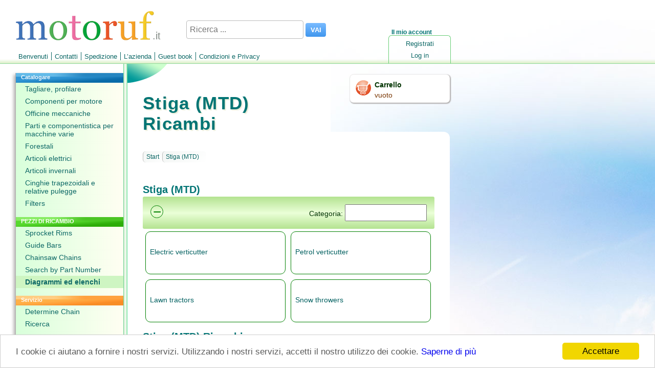

--- FILE ---
content_type: text/html; charset=utf-8
request_url: https://www.motoruf.it/n/lista-pezzi-di-ricambio.html?id=500109&lan=n4427163859.0816550565
body_size: 16217
content:
<!DOCTYPE html>
<html lang="IT">
<head>
<title>Stiga (MTD) Ricambi</title>
<meta http-equiv="Content-Type" content="text/html; charset=utf-8" />
<META NAME="Keywords" CONTENT="Ricambi Stiga (MTD), ">
<META NAME="Description" CONTENT="Qui trovate i pezzi di ricambio per Stiga (MTD) Stiga (MTD) .">
<META NAME="Copyright" CONTENT="wort-und-web.design">
<META NAME="Author" CONTENT="David Ruf">
<META NAME="Subject" CONTENT="Online Shop">
<META NAME="Language" CONTENT="IT">
<META NAME="Robots" CONTENT="index,follow">
<link rel="shortcut icon" type="image/x-icon" href="/_icons/favicon.ico">
<link rel="icon" type="image/x-icon" href="/_icons/favicon.ico">
<link rel="icon" type="image/gif" href="/_icons/favicon.gif">
<link rel="icon" type="image/png" href="/_icons/favicon.png">
<link rel="apple-touch-icon" href="/_icons/apple-touch-icon.png">
<link rel="apple-touch-icon" href="/_icons/apple-touch-icon-57x57.png" sizes="57x57">
<link rel="apple-touch-icon" href="/_icons/apple-touch-icon-60x60.png" sizes="60x60">
<link rel="apple-touch-icon" href="/_icons/apple-touch-icon-72x72.png" sizes="72x72">
<link rel="apple-touch-icon" href="/_icons/apple-touch-icon-76x76.png" sizes="76x76">
<link rel="apple-touch-icon" href="/_icons/apple-touch-icon-114x114.png" sizes="114x114">
<link rel="apple-touch-icon" href="/_icons/apple-touch-icon-120x120.png" sizes="120x120">
<link rel="apple-touch-icon" href="/_icons/apple-touch-icon-128x128.png" sizes="128x128">
<link rel="apple-touch-icon" href="/_icons/apple-touch-icon-144x144.png" sizes="144x144">
<link rel="apple-touch-icon" href="/_icons/apple-touch-icon-152x152.png" sizes="152x152">
<link rel="apple-touch-icon" href="/_icons/apple-touch-icon-180x180.png" sizes="180x180">
<link rel="apple-touch-icon" href="/_icons/apple-touch-icon-precomposed.png">
<link rel="icon" type="image/png" href="/_icons/favicon-16x16.png" sizes="16x16">
<link rel="icon" type="image/png" href="/_icons/favicon-32x32.png" sizes="32x32">
<link rel="icon" type="image/png" href="/_icons/favicon-96x96.png" sizes="96x96">
<link rel="icon" type="image/png" href="/_icons/favicon-160x160.png" sizes="160x160">
<link rel="icon" type="image/png" href="/_icons/favicon-192x192.png" sizes="192x192">
<link rel="icon" type="image/png" href="/_icons/favicon-196x196.png" sizes="196x196">
<meta name="msapplication-TileImage" content="/_icons/win8-tile-144x144.png"> 
<meta name="msapplication-TileColor" content="#ffffff"> 
<meta name="msapplication-navbutton-color" content="#ffffff"> 
<meta name="application-name" content="motoruf"/> 
<meta name="msapplication-tooltip" content="motoruf"/> 
<meta name="apple-mobile-web-app-title" content="motoruf"/> 
<meta name="msapplication-square70x70logo" content="/_icons/win8-tile-70x70.png"> 
<meta name="msapplication-square144x144logo" content="/_icons/win8-tile-144x144.png"> 
<meta name="msapplication-square150x150logo" content="/_icons/win8-tile-150x150.png"> 
<meta name="msapplication-wide310x150logo" content="/_icons/win8-tile-310x150.png"> 
<meta name="msapplication-square310x310logo" content="/_icons/win8-tile-310x310.png"> 
<link rel="alternate" hreflang="de" href="https://www.motoruf.de/n/ersatzteillisten.html?id=500109&lan=n4427163859.0816550565" />
<link rel="alternate" hreflang="de-AT" href="https://www.motoruf.at/n/ersatzteillisten.html?id=500109&lan=n4427163859.0816550565" />
<link rel="alternate" hreflang="de-CH" href="https://www.motoruf.ch/n/ersatzteillisten.html?id=500109&lan=n4427163859.0816550565" />
<link rel="alternate" hreflang="fr" href="https://www.motoruf.fr/n/diagrammes.html?id=500109&lan=n4427163859.0816550565" />
<link rel="alternate" hreflang="en" href="https://www.motoruf.com/n/partslists.html?id=500109&lan=n4427163859.0816550565" />
<link rel="alternate" hreflang="es" href="https://www.motoruf.es/n/listas.html?id=500109&lan=n4427163859.0816550565" />
<link rel="alternate" hreflang="it" href="https://www.motoruf.it/n/lista-pezzi-di-ricambio.html?id=500109&lan=n4427163859.0816550565" />
<link href="css.php?version=47" rel="stylesheet" type="text/css"/>
<script src='openinc/jquery/jquery.php'></script><script src='openinc/jquery/jquery.dataTables.min.js.php'></script>
<link href="openinc/jquery/jquery.dataTables.css.php" rel="stylesheet" type="text/css">
<script src='openinc/jquery/jquery.smoothZoom.3.1.11.min.js.php'></script>
<script src='openinc/jquery/fancybox.pack.js.php'></script>
<link href="openinc/jquery/fancybox.css.php" rel="stylesheet" type="text/css"><style type="text/css">
body {
    background: rgb(255, 255, 255);
    background-image: url(/images/winter8.jpg);
    background-attachment: fixed;
    background-repeat: no-repeat;
}
</style><script type="text/javascript">

</script><script type="text/javascript">

      if (screen.width < '680'){
        window.location ='/n/lista-pezzi-di-ricambio.html?id=500109&version=1';
      } 
  
</script>
<link rel="alternate" media="only screen and (max-width: 680px)"
      href="https://www.motoruf.it/n/lista-pezzi-di-ricambio.html?id=500109&version=1" >
<link rel="canonical" href="https://www.motoruf.it/n/lista-pezzi-di-ricambio.html?id=500109" >
<script>
var gaProperty = 'alle';
var disableStr = 'gadisable' + gaProperty;
if (document.cookie.indexOf(disableStr + '=true') > -1) {
window['ga-disable-UA-164555-11'] = true;
window['ga-disable-UA-164555-5'] = true;
window['ga-disable-UA-164555-12'] = true;
window['ga-disable-UA-164555-13'] = true;
window['ga-disable-UA-164555-14'] = true;
window['ga-disable-UA-164555-4'] = true;
window['ga-disable-UA-164555-16'] = true;
}
function gaOptout() {
  document.cookie = disableStr + '=true; expires=Thu, 31 Dec 2099 23:59:59 UTC; path=/';
  window[disableStr] = true;
}
</script>

<!-- Begin Cookie Consent plugin by Silktide - http://silktide.com/cookieconsent -->
<script type="text/javascript">
    window.cookieconsent_options = {"message":"I cookie ci aiutano a fornire i nostri servizi. Utilizzando i nostri servizi, accetti il nostro utilizzo dei cookie.","dismiss":"Accettare","learnMore":"Saperne di più","link":"https://www.motoruf.it/n/condizionigererali.html#datenschutz","theme":false};
</script>

<script async type="text/javascript" src="/n/openinc/cookie.php"></script>
<!-- End Cookie Consent plugin -->
</head>
<body>
 <div id=layout>
  <div id=header><div id=countrylogo>.it</div><div id=headerlogo><a href="it.html"><img src="/n/img/de/logo.png" alt="motoruf.it"></a></div></div>
  <form id=suchen method=get action=ricercapage.html>
       <span>
        <input type="text" name="s" autocomplete="off" class="search" id="searchid" value="" placeholder="Ricerca ..." aria-label="Ricerca ...">
        <input class="searchbutton" type="submit" value="VAI">
       </span>
     </form><script type="text/javascript">
  <!--
jQuery(document).ready(function () {	
jQuery('#searchid').change(sucheajax);
jQuery('#searchid').keyup(sucheajax);
function sucheajax() {
             var t = this;
              if (this.value != this.lastValue && this.value.length>2) {
                  if (this.timer) clearTimeout(this.timer);
                  this.timer = setTimeout(function () {
                      jQuery.ajax({
                          url: 'ricercapage.html',
                          data: 's=' + jQuery('#searchid').val()+'&ajax=1',
                          dataType: 'html',
                          type: 'get',
                          success: function (j) {
                           jQuery('#inhalt').html(jQuery(j).find('#inhalt').html());
                           history.pushState(null, null, 'ricercapage.html?s=' + jQuery('#searchid').val()+'&ajax=1');
                          }

                          });
                  }, 200);     
                  this.lastValue = this.value;
              }
          }
});

  //-->
  </script>
  <div id=wk>
   <a href=carrello.html><img src=/n/img/de/einkaufswagen.png width=32 height=32 alt="Carrello"></a>
    <div id=wkinhalt>
     <a href=carrello.html id=wktitel>Carrello</a>
     <a href=carrello.html id=wkanzahl>vuoto</a>
    </div>
  </div>
  <div id=konto>
   <div id=meinkonto>Il mio account</div>
   <div id=konto_inhalt><ul id=login><li id=lilogin1><a href="registrati.html" class="nav">Registrati</a></li><li id=lilogin2><a href="loginit.html" class="nav">Log in</a></li></ul></div>
  </div>
  <ul id=menu><li id=limenu1><a href="it.html" class="nav">Benvenuti</a></li><li id=limenu2><a href="contatti.html" class="nav">Contatti</a></li><li id=limenu3><a href="spedizione.html" class="nav">Spedizione</a></li><li id=limenu4><a href="lazienda.html" class="nav">L’azienda</a></li><li id=limenu5><a href="gbit.html" class="nav">Guest book</a></li><li id=limenu6><a href="condizionigererali.html" class="nav">Condizioni e Privacy</a></li></ul>  
  <div id=middle>
   <div id=menuleft><ul id=left><li id=lileft1><div class=navtitel>Catalogare</div><ul id=left1><li id=lileft11><a href="tagliare.html" class="nav">Tagliare, profilare</a></li><li id=lileft12><a href="motore.html" class="nav">Componenti per motore </a></li><li id=lileft13><a href="officine.html" class="nav">Officine meccaniche</a></li><li id=lileft14><a href="varie.html" class="nav">Parti e componentistica per macchine varie 	</a></li><li id=lileft15><a href="forestali.html" class="nav">Forestali</a></li><li id=lileft16><a href="elettrici.html" class="nav">Articoli elettrici</a></li><li id=lileft17><a href="invernali.html" class="nav">Articoli invernali</a></li><li id=lileft18><a href="cinghie.html" class="nav">Cinghie trapezoidali e relative pulegge</a></li><li id=lileft19><a href="negozio-filtro.html" class="nav">Filters</a></li></ul></li><li id=lileft2><div class=navtitel>PEZZI DI RICAMBIO</div><ul id=left2><li id=lileft21><a href="catena-pignone.html" class="nav">Sprocket Rims</a></li><li id=lileft22><a href="spade.html" class="nav">Guide Bars</a></li><li id=lileft23><a href="negozio-chainsaw.html" class="nav">Chainsaw Chains</a></li><li id=lileft24><a href="buscar-por-numero-de-pieza.html" class="nav">Search by Part Number</a></li><li id=lileft25><a href="lista-pezzi-di-ricambio.html" class="selected_nav">Diagrammi ed elenchi</a></li></ul></li><li id=lileft3><div class=navtitel>Servizio</div><ul id=left3><li id=lileft31><a href="/n/?fid=1959" class="nav">Determine Chain</a></li><li id=lileft32><a href="ricerca.html" class="nav">Ricerca</a></li></ul></li></ul> <div id=languages>
  <a href=/n/ersatzteillisten.html?id=500109>DE</a>
  <a href=/n/partslists.html?id=500109>EN</a>
  <a href=/n/diagrammes.html?id=500109>FR</a>
  <a href=/n/listas.html?id=500109>ES</a>
  <a href=/n/lista-pezzi-di-ricambio.html?id=500109>IT</a>
</div> <div id=languages><a href=/n/lista-pezzi-di-ricambio.html?id=500109&version=1&from_desktop=1>Versione mobile</a></div>
  </div>
   <div id=content>
    <h1>Stiga (MTD)  Ricambi</h1>
    <div id=text>
     <div id=titelbg></div>     
     <div id=inhalt><div class=pad>
<div class=breadcrumb>
  <span class=left></span><ul><li><a href=lista-pezzi-di-ricambio.html>Start</a></li><li><a href='?id=500109'>Stiga (MTD)</a></li></ul><div class=clearfix></div></div><div id='ajaxartikeldetails'><h2 class=kattitel>Stiga (MTD) </h2></div>
<script type="text/javascript">
function landmarksscript(){
  
}
$(function(){
  
});
</script>
<div class=navigationtotal><div class=navigationstitel>Categoria:<input type=text id=input_hersteller_waehlen aria-label="Suchen">
<div id="ausblenden">&minus;</div>
<script type='text/javascript'>

function hersteller_filtern(){
	$('.navigation .navitem').show();
	$('.navigation .navitem').filter(function(index){
			return ($(this).text().toLowerCase().replace(/[^a-z0-9]/g, '').indexOf( $('#input_hersteller_waehlen').val().toLowerCase().replace(/[^a-z0-9]/g, '') ) == -1);					 
	}).hide();
	
}
$(function(){
	//$('#input_hersteller_waehlen').keyup(function(){setTimeout(hersteller_filtern,1)}).focus();
	hersteller_filtern();
});
setInterval(hersteller_filtern,700);

// make_clickable;
$(function(){
  $('.navitem').click(function(){
	window.location.href=$(this).find('a').css({'color':'black'}).attr('href');
  }).css({'cursor':'pointer'});
});
$(document).ready(function() {
  $('#ausblenden').click(function() {
    if($('#input_hersteller_waehlen').val()!='xxx'){
      $('#input_hersteller_waehlen').val('xxx');
      $('#ausblenden').html('&#43;');
      hersteller_filtern(); 
    }else{
    $('#input_hersteller_waehlen').val('');  
    $('#ausblenden').html('&minus;');
    hersteller_filtern();        
    }
  });
});
</script></div><div class=navigation><div class='navitem'>
		<table><tr><td class='td_titel'>		
		<div>
		<a href='?id=627599'>Electric verticutter</a>
      
		</div>
		</td><td class='td_bild'></td></tr></table>
		</div>
		<div class='navitem'>
		<table><tr><td class='td_titel'>		
		<div>
		<a href='?id=627598'>Petrol verticutter</a>
      
		</div>
		</td><td class='td_bild'></td></tr></table>
		</div>
		<div class='navitem'>
		<table><tr><td class='td_titel'>		
		<div>
		<a href='?id=627596'>Lawn tractors</a>
      
		</div>
		</td><td class='td_bild'></td></tr></table>
		</div>
		<div class='navitem'>
		<table><tr><td class='td_titel'>		
		<div>
		<a href='?id=627597'>Snow throwers</a>
      
		</div>
		</td><td class='td_bild'></td></tr></table>
		</div>
		</div></div>

</div>
<div class=artikkellisterechts><div class=pad style=padding-top:0px;><h2 style='clear: both;'> Stiga (MTD)  Ricambi</h2><div class='artikelliste-detailansicht'>
<div class="ez-wr" style="cursor: pointer;">
  <div class="ez-fl ez-negmr">
	<div class="ez-box bild"><img style=max-width:100% src=/bild2cache/zenbit_katalog_artikelbilder_33914_33914_1_jpg-202-113.jpg alt="PULLEY-ENGINE"></div>
  </div>
  <div class="ez-last ez-oh">
	<div class="ez-box titel"> 
	<a style="text-decoration:none" href="?id=627652&amp;art=14702234"><h3 style="padding:0px;margin:0px;max-width:100%;overflow:hidden;">PULLEY-ENGINE</h3></a>
	</div>
	<div class="ez-box">
  Numero: 756-04023<br>Cercare: 756-04023<br>Produttore: MTD<br>
  Stiga (MTD)  Engine pulley
  <div style="text-align:right;font-size:25px;font-weight:bold;color:red;"><div class=preislager><div class=numsuchpreis>65.52 € </div><div class=pangv>Tutti i prezzi includono l'IVA nell'UE,  in più <a href=spedizione.html>spedizione</a></div></div></div>
	</div>
  </div><div class="clearfix"></div>
</div></div></div><script>
$(function(){
  $('.ez-wr').click(function(){
    window.location.href=$(this).find('a').css({'color':'black'}).attr('href');
  }).css({'cursor':'pointer'});
});
</script></div></div>
     <div id=footerbild><img src="/images/rasen.jpg" alt="Rasen"></div>
    </div>
   </div>
  </div>
 <div id=footer>21 gennaio 2026</div>
 <div id=zahlarten><img src=/n/img/pp/zahlungsarten.png alt="Bankeinzug, MasterCard, Visa, American Express, PayPal, Nachnahme, Vorauskasse, Sofortüberweisung"><div style=width:100%;><div id=errorreporter><div id=fehlermelden><img src=/n/img/qm.png alt='' style='width:40px;padding-right:10px;float:left;display:table;'><div id=fehlermeldentitel>Gestione della qualità</div> Aiutaci a migliorare il nostro sito. Informaci se trovi un errore.</div><div id=errorformular><form action="" method="post" id=errorform>
<input type="hidden" name="inserterror" value="true">
<textarea style="width:100%;height:140px;" name="kommentar" id=errortext></textarea>
<input type="submit" name="action" class=button value="Invia messaggio"> 
</form></div></div><script type="text/javascript">
jQuery("#fehlermelden").click(function(){
  jQuery("#errorformular").show();
  jQuery("#fehlermeldentitel").css("font-weight","bold");
  jQuery("#errortext").focus();
});
jQuery("#errorform").submit(function(event) {
      event.preventDefault(); 
      var jQueryform = jQuery( this ),
      url = jQueryform.attr( "action" ),
  	 	meldung = jQueryform.find( "#errortext" ).val();
      jQuery.post( url, { 
  		   doerror:1,
  		   meldung:meldung
  		   },
        function( data ) {
        jQuery( "#errorreporter" ).html("Grazie per il vostro rapporto!");
        }
      );
    });


</script>  </div></div>
 </div>
</body>
</html>